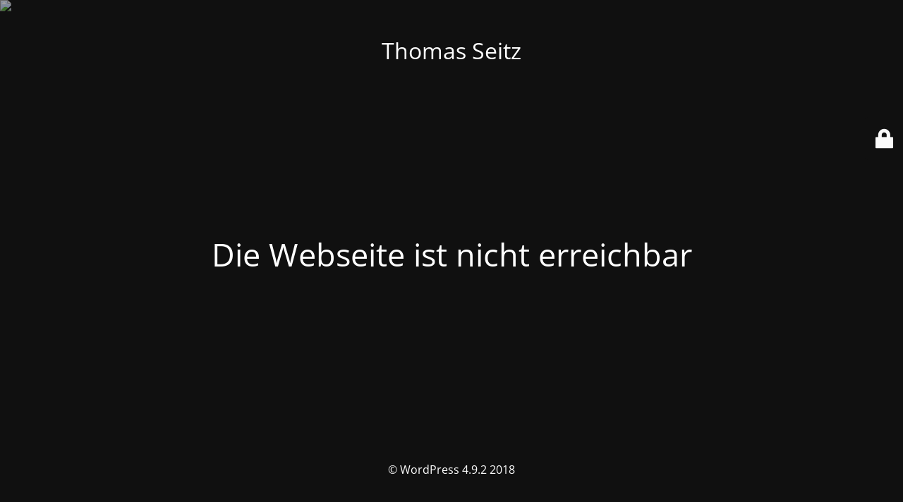

--- FILE ---
content_type: text/html; charset=UTF-8
request_url: http://thomas-seitz.net/
body_size: 1970
content:
<!DOCTYPE html>
<html lang="de">
<head>
	<meta charset="UTF-8" />
	<title>Die Website ist nicht erreichbar</title>	<link rel="icon" href="http://thomas-seitz.net/wp-content/uploads/2018/03/cropped-Logo-nur-TS-im-Kreis-32x32.gif" sizes="32x32" />
<link rel="icon" href="http://thomas-seitz.net/wp-content/uploads/2018/03/cropped-Logo-nur-TS-im-Kreis-192x192.gif" sizes="192x192" />
<link rel="apple-touch-icon" href="http://thomas-seitz.net/wp-content/uploads/2018/03/cropped-Logo-nur-TS-im-Kreis-180x180.gif" />
<meta name="msapplication-TileImage" content="http://thomas-seitz.net/wp-content/uploads/2018/03/cropped-Logo-nur-TS-im-Kreis-270x270.gif" />
	<meta name="viewport" content="width=device-width, maximum-scale=1, initial-scale=1, minimum-scale=1">
	<meta name="description" content=""/>
	<meta http-equiv="X-UA-Compatible" content="" />
	<meta property="og:site_name" content="Thomas Seitz - "/>
	<meta property="og:title" content="Die Website ist nicht erreichbar"/>
	<meta property="og:type" content="Maintenance"/>
	<meta property="og:url" content="http://thomas-seitz.net"/>
	<meta property="og:description" content=""/>
		<link rel="profile" href="http://gmpg.org/xfn/11" />
	<link rel="pingback" href="http://thomas-seitz.net/xmlrpc.php" />
	<link rel='stylesheet' id='mtnc-style-css' href='http://thomas-seitz.net/wp-content/plugins/maintenance/load/css/style.css?ver=1733839425' type='text/css' media='all' />
<link rel='stylesheet' id='mtnc-fonts-css' href='http://thomas-seitz.net/wp-content/plugins/maintenance/load/css/fonts.css?ver=1733839425' type='text/css' media='all' />
<style type="text/css">body {background-color: #111111}.preloader {background-color: #111111}body {font-family: Open Sans; }.site-title, .preloader i, .login-form, .login-form a.lost-pass, .btn-open-login-form, .site-content, .user-content-wrapper, .user-content, footer, .maintenance a{color: #ffffff;} a.close-user-content, #mailchimp-box form input[type="submit"], .login-form input#submit.button  {border-color:#ffffff} input[type="submit"]:hover{background-color:#ffffff} input:-webkit-autofill, input:-webkit-autofill:focus{-webkit-text-fill-color:#ffffff} body &gt; .login-form-container{background-color:#111111}.btn-open-login-form{background-color:#111111}input:-webkit-autofill, input:-webkit-autofill:focus{-webkit-box-shadow:0 0 0 50px #111111 inset}input[type='submit']:hover{color:#111111} #custom-subscribe #submit-subscribe:before{background-color:#111111} </style>	
    <!--[if IE]><script type="text/javascript" src="http://thomas-seitz.net/wp-content/plugins/maintenance/load/js/jquery.backstretch.min.js"></script><![endif]--><link rel="stylesheet" href="https://fonts.bunny.net/css?family=Open%20Sans:300,300italic,regular,italic,600,600italic,700,700italic,800,800italic:300"></head>

<body class="maintenance ">

<div class="main-container">
	<div class="preloader"><i class="fi-widget" aria-hidden="true"></i></div>	<div id="wrapper">
		<div class="center logotype">
			<header>
				<div class="logo-box istext" rel="home"><h1 class="site-title">Thomas Seitz</h1></div>			</header>
		</div>
		<div id="content" class="site-content">
			<div class="center">
                <h2 class="heading font-center" style="font-weight:300;font-style:normal">Die Webseite ist nicht erreichbar</h2><div class="description" style="font-weight:300;font-style:normal"><h3></h3></div>			</div>
		</div>
	</div> <!-- end wrapper -->
	<footer>
		<div class="center">
			<div style="font-weight:300;font-style:normal">© WordPress 4.9.2 2018</div>		</div>
	</footer>
					<picture class="bg-img">
						<img src="http://thomas-seitz.net/wp-content/uploads/2018/02/mt-sample-background.jpg">
		</picture>
	</div>

	<div class="login-form-container">
		<input type="hidden" id="mtnc_login_check" name="mtnc_login_check" value="a0b62a7eee" /><input type="hidden" name="_wp_http_referer" value="/" /><form id="login-form" class="login-form" method="post"><label>Benutzeranmeldung</label><span class="login-error"></span><span class="licon user-icon"><input type="text" name="log" id="log" value="" size="20" class="input username" placeholder="Benutzername" /></span><span class="picon pass-icon"><input type="password" name="pwd" id="login_password" value="" size="20" class="input password" placeholder="Passwort" /></span><a class="lost-pass" href="http://thomas-seitz.net/wp-login.php?action=lostpassword">Passwort vergessen</a><input type="submit" class="button" name="submit" id="submit" value="Anmelden" /><input type="hidden" name="is_custom_login" value="1" /><input type="hidden" id="mtnc_login_check" name="mtnc_login_check" value="a0b62a7eee" /><input type="hidden" name="_wp_http_referer" value="/" /></form>		    <div id="btn-open-login-form" class="btn-open-login-form">
        <i class="fi-lock"></i>

    </div>
    <div id="btn-sound" class="btn-open-login-form sound">
        <i id="value_botton" class="fa fa-volume-off" aria-hidden="true"></i>
    </div>
    	</div>
<!--[if lte IE 10]>
<script type="text/javascript" src="http://thomas-seitz.net/wp-includes/js/jquery/jquery.min.js?ver=1" id="jquery_ie-js"></script>
<![endif]-->
<!--[if !IE]><!--><script type="text/javascript" src="http://thomas-seitz.net/wp-includes/js/jquery/jquery.min.js?ver=3.7.1" id="jquery-core-js"></script>
<script type="text/javascript" src="http://thomas-seitz.net/wp-includes/js/jquery/jquery-migrate.min.js?ver=3.4.1" id="jquery-migrate-js"></script>
<!--<![endif]--><script type="text/javascript" id="_frontend-js-extra">
/* <![CDATA[ */
var mtnc_front_options = {"body_bg":"http:\/\/thomas-seitz.net\/wp-content\/uploads\/2018\/02\/mt-sample-background.jpg","gallery_array":[],"blur_intensity":"5","font_link":["Open Sans:300,300italic,regular,italic,600,600italic,700,700italic,800,800italic:300"]};
/* ]]> */
</script>
<script type="text/javascript" src="http://thomas-seitz.net/wp-content/plugins/maintenance/load/js/jquery.frontend.js?ver=1733839425" id="_frontend-js"></script>

</body>
</html>
